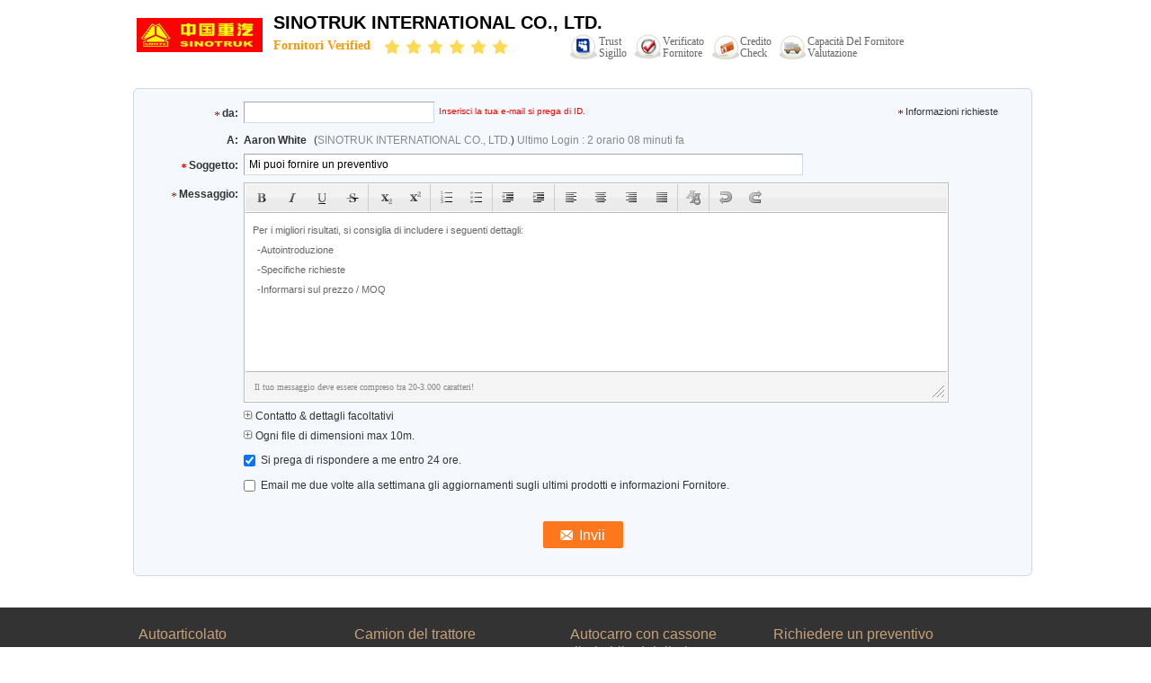

--- FILE ---
content_type: text/html
request_url: https://italian.sinotruk-international.com/contactnow.html
body_size: 17712
content:
<!DOCTYPE html>
<html lang="it">
<head>
	<meta charset="utf-8">
	<meta http-equiv="X-UA-Compatible" content="IE=edge">
	<meta name="viewport" content="width=device-width, initial-scale=1.0, maximum-scale=5.1, minimum-scale=1">
    <title>Invia la tua richiesta direttamente a noi</title>
    <meta name="keywords" content="Inchiesta, Richiedere un preventivo" />
    <meta name="description" content="Invia la tua richiesta direttamente a noi" />
    <link type='text/css' rel='stylesheet' href='/??/images/global.css,/photo/sinotruk-international/sitetpl/style/common.css?ver=1734061449' media='all'>
			  <script type='text/javascript' src='/js/jquery.js'></script><link rel="canonical" href="https://italian.sinotruk-international.com/contactnow.html" />
<link rel="alternate" href="https://m.italian.sinotruk-international.com/contactnow.html" media="only screen and (max-width: 640px)" />
<style type="text/css">
/*<![CDATA[*/
.consent__cookie {position: fixed;top: 0;left: 0;width: 100%;height: 0%;z-index: 100000;}.consent__cookie_bg {position: fixed;top: 0;left: 0;width: 100%;height: 100%;background: #000;opacity: .6;display: none }.consent__cookie_rel {position: fixed;bottom:0;left: 0;width: 100%;background: #fff;display: -webkit-box;display: -ms-flexbox;display: flex;flex-wrap: wrap;padding: 24px 80px;-webkit-box-sizing: border-box;box-sizing: border-box;-webkit-box-pack: justify;-ms-flex-pack: justify;justify-content: space-between;-webkit-transition: all ease-in-out .3s;transition: all ease-in-out .3s }.consent__close {position: absolute;top: 20px;right: 20px;cursor: pointer }.consent__close svg {fill: #777 }.consent__close:hover svg {fill: #000 }.consent__cookie_box {flex: 1;word-break: break-word;}.consent__warm {color: #777;font-size: 16px;margin-bottom: 12px;line-height: 19px }.consent__title {color: #333;font-size: 20px;font-weight: 600;margin-bottom: 12px;line-height: 23px }.consent__itxt {color: #333;font-size: 14px;margin-bottom: 12px;display: -webkit-box;display: -ms-flexbox;display: flex;-webkit-box-align: center;-ms-flex-align: center;align-items: center }.consent__itxt i {display: -webkit-inline-box;display: -ms-inline-flexbox;display: inline-flex;width: 28px;height: 28px;border-radius: 50%;background: #e0f9e9;margin-right: 8px;-webkit-box-align: center;-ms-flex-align: center;align-items: center;-webkit-box-pack: center;-ms-flex-pack: center;justify-content: center }.consent__itxt svg {fill: #3ca860 }.consent__txt {color: #a6a6a6;font-size: 14px;margin-bottom: 8px;line-height: 17px }.consent__btns {display: -webkit-box;display: -ms-flexbox;display: flex;-webkit-box-orient: vertical;-webkit-box-direction: normal;-ms-flex-direction: column;flex-direction: column;-webkit-box-pack: center;-ms-flex-pack: center;justify-content: center;flex-shrink: 0;}.consent__btn {width: 280px;height: 40px;line-height: 40px;text-align: center;background: #3ca860;color: #fff;border-radius: 4px;margin: 8px 0;-webkit-box-sizing: border-box;box-sizing: border-box;cursor: pointer;font-size:14px}.consent__btn:hover {background: #00823b }.consent__btn.empty {color: #3ca860;border: 1px solid #3ca860;background: #fff }.consent__btn.empty:hover {background: #3ca860;color: #fff }.open .consent__cookie_bg {display: block }.open .consent__cookie_rel {bottom: 0 }@media (max-width: 760px) {.consent__btns {width: 100%;align-items: center;}.consent__cookie_rel {padding: 20px 24px }}.consent__cookie.open {display: block;}.consent__cookie {display: none;}
/*]]>*/
</style>
<script type="text/javascript">
/*<![CDATA[*/
window.isvideotpl = 1;window.detailurl = '/videoabout.html';

var colorUrl = '';
var aisearch = 0;
var selfUrl = '';
window.playerReportUrl='/vod/view_count/report';
var query_string = ["Inquiry","Inquiry"];
var g_tp = '';
var customtplcolor = 99316;
window.predomainsub = "";
/*]]>*/
</script>
</head>
<body>
<img src="/logo.gif" style="display:none" alt="logo"/>
    <div id="floatAd" style="z-index: 110000;position:absolute;right:30px;bottom:60px;height:79px;display: block;">
                                    </div>
<a style="display: none!important;" title="SINOTRUK INTERNATIONAL CO., LTD." class="float-inquiry" href="/contactnow.html" onclick='setinquiryCookie("{\"showproduct\":0,\"pid\":0,\"name\":\"\",\"source_url\":\"\",\"picurl\":\"\",\"propertyDetail\":[],\"username\":\"Mr. Aaron White\",\"viewTime\":\"Ultimo Login : 1 orario 08 minuti fa\",\"subject\":\"Vi preghiamo di darci tue informazioni specifiche sui prodotti\",\"countrycode\":\"\"}");'></a>
<div class="cont_header">
    <div class="f_header_simple">
	<table width="100%" height="100%" cellpadding="0">
		<tr>
			<td class="logo_wrap">
				<a title="SINOTRUK INTERNATIONAL CO., LTD." href="//italian.sinotruk-international.com"><img style="max-width: 140px; max-height: 100px;" onerror="$(this).parent().hide();" src="/logo.gif" alt="SINOTRUK INTERNATIONAL CO., LTD." /></a>			</td>
			<td>
				<h1 class="top_rightA">SINOTRUK INTERNATIONAL CO., LTD.</h1>
				<div class="top_rightB">
					<div class="fontSize fleft">Fornitori Verified<span>
							<img style="width: 20px" src="/images/landingpage_16.1.png" alt="star">
							<img style="width: 20px" src="/images/landingpage_16.1.png" alt="star">
							<img style="width: 20px" src="/images/landingpage_16.1.png" alt="star">
							<img style="width: 20px" src="/images/landingpage_16.1.png" alt="star">
							<img style="width: 20px" src="/images/landingpage_16.1.png" alt="star">
							<img style="width: 20px" src="/images/landingpage_16.1.png" alt="star">
						</span></div>
					<div class="incon fleft">
						<ul style="padding-left:10px;">
							<li class="one">Trust <br>
								sigillo							</li>
							<li class="two">verificato <br>
								fornitore							</li>
							<li class="three">credito <br>
								Check							</li>
							<li class="four">capacità del fornitore<br>
								valutazione							</li>
						</ul>
						<div class="clearfix"></div>
					</div>
					<div class="clearfix"></div>
				</div>
			</td>
		</tr>
	</table>
</div></div>
<div class="cont_main_box">
    <script type="text/javascript" src="/js/tinyeditor.js"></script>
<script>
    var inquirydata = {
        company_name : "",
        countrycode  :  "",
        name : "",
        picurl : "",
        pid : 0,
        showproduct : 0,
        source_url  : "",
        subject : "Mi puoi fornire un preventivo",
        username : "Mr. Aaron White",
        viewTime : "Ultimo Login : 2 orario 08 minuti fa"
    };
    //从缓存中取得数据
    var inquiry_cookies = document.cookie.match( new RegExp( "(^| )inquiry_extr=([^;]*)(;|$)" ) );
    var inquiry_infos = "";
    if ( inquiry_cookies != null ) {
        inquiry_infos = unescape(inquiry_cookies[2]);
        var inquirydata = JSON.parse(inquiry_infos);
    }
</script>
<div class="f_inquiry_box">
    <div class="inquiry_content">
<div class="g_mid">
<form method="POST" name="inquiry" enctype="multipart/form-data" onsubmit="return doformCheck();">
<input type="hidden" name="checkfrom" value="vpsinquiry"/>
<table cellpadding="0" cellspacing="0" class="g_tab">
<tbody>
<tr>
    <th valign="top" class="th_cs"><span class="qr_po">da:</span></th>
    <td valign="top" class="email_address_td">
                <input type="text" id="email" name="email" class="inquiry_text" style="width: 200px; float: left;"
               value=""
               maxlength="128"
               onblur="if(this.value.search(/^\w+((-\w+)|(\.\w+))*\@[A-Za-z0-9]+((\.|-)[A-Za-z0-9]+)*\.[A-Za-z0-9]+$/) == -1){$('#email').parent().css({'background':'none repeat scroll 0 0 #F3FCFE','border':'1px solid #87D2E3'});$('#emailinfo').show();$('#emailerror').show();$('#email_tr').show();}else{$('#email').parent().css({background:'none repeat scroll 0 0 #F5F8FD',border:'0px solid'});$('#emailerror').hide();$('#email_tr').hide();}"/>
               <label class="input-label" for="email" style="width: 0;height: 0;display: block;overflow: hidden;">email</label>
        <div id="emailinfo" class="s">Inserisci la tua e-mail si prega di ID.</div>
        <div id="emailerror" class="error_cntr fleft">Il tuo indirizzo email non è corretto!</div>
    </td>
    <td><span class="g_sta">Informazioni richieste</span></td>
</tr>
<tr>
    <th valign="top">A:</th>
    <td colspan="2" class="com_pro">
        <div class="receiver-list">
            <p><strong id="user_name">Aaron White</strong> (<span id="company_name">SINOTRUK INTERNATIONAL CO., LTD.</span>)
                    <span id="view_time"></span></p>
<script>
        document.getElementById("view_time").innerHTML = inquirydata.viewTime;
</script>

            <div id="showproduct" style="display:none;">
            <input type="hidden" id="inquiry_pid" name="pid" value=""/>
                <div class="g_pro"> prodotti:
                    <a id="inquiry_desc" onmouseover="showDiv()" onmouseout="hideDiv()" class="blue" target="_blank" href="javascript:void(0);">
                        <span id="inquiry_pname"></span>
                    <table class="product_table">
                        <tbody>
                        <tr>
                            <td>
                                <img id="inquiry_productpicurl" src="">
                            </td>
                        </tr>
                        </tbody>
                    </table>
                </a>
            </div>
                     </div>
<script>
    if(inquirydata.showproduct){
        $("#showproduct").show();
        $("#inquiry_pid").val(inquirydata.pid);
        $("#inquiry_desc").attr("title",inquirydata.name);
        $("#inquiry_desc").attr("href",inquirydata.source_url);
        $("#inquiry_pname").html(inquirydata.name);
        $("#inquiry_productpicurl").attr("src",inquirydata.picurl);
        $("#product_viewtime").html(inquirydata.viewTime);
    }else{
        $("#showproduct").hide();
    }
    $("#inquiry_company_name").html(inquirydata.company_name);
</script>
        </div>
    </td>
</tr>
<tr id="email_tr" style="height: 1px;width:100%;display:none;">
    <th></th>
    <td colspan="2"></td>
</tr>
<tr>
    <th class="th_cs" valign="top"><span class="qr_po">Soggetto:</span></th>
    <td colspan="2" valign="top" class="subject_td">
        <input name="subject" id="subject" class="inquiry_text" value=""
               onblur="if(this.value.length < 10 || this.value.length > 255){$('#subject').parent().css({'background':'none repeat scroll 0 0 #F3FCFE','border':'1px solid #87D2E3'});$('#topicerror').show();$('#subject_tr').show();}else{$('#subject').parent().css({background:'#F5F8FD',border:'0px solid'});$('#topicerror').hide();$('#subject_tr').hide();}">
               <label class="input-label" for="subject" style="width: 0;height: 0;display: block;overflow: hidden;">subject</label>
        <div id="topicerror" class="error_cntr">Il vostro oggetto deve essere fra 10-255 caratteri!</div>
        <script>
            document.getElementById("subject").value = inquirydata.subject;
        </script>
    </td>
</tr>
<tr id="subject_tr" style="height: 1px;width:100%;display:none;">
    <th></th>
    <td colspan="2"></td>
</tr>
<tr>
    <th class="th_cs" valign="top"><span class="qr_po">Messaggio:</span></th>
    <td colspan="2" class="message_td" valign="top">

        <textarea name="message" id="message"><div style=" color: #666666;font-size: 11px;left: 20px;line-height: 22px;font-family:Verdana,Arial;"><div>Per i migliori risultati, si consiglia di includere i seguenti dettagli:</div><ul style="list-style: none outside none;margin:0;padding:0;text-indent: 5px;"><li>-Autointroduzione</li><li>-Specifiche richieste</li><li>-Informarsi sul prezzo / MOQ</li></ul></div></textarea>

        <div id="messageerror" class="error_cntr">Il tuo messaggio deve essere compreso tra 20-3.000 caratteri!</div>
    </td>
</tr>
<script type="text/javascript">
    var instance = new TINY.editor.edit('editor', {
        id: 'message',
        width: 780,
        height: 173,
        cssclass: 'te',
        controlclass: 'tecontrol',
        rowclass: 'teheader',
        dividerclass: 'tedivider',
        controls: ['bold', 'italic', 'underline', 'strikethrough', '|', 'subscript', 'superscript', '|',
            'orderedlist', 'unorderedlist', '|', 'outdent', 'indent', '|', 'leftalign',
            'centeralign', 'rightalign', 'blockjustify', '|', 'unformat', '|', 'undo', 'redo'],
        footer: true,
        fonts: ['Verdana', 'Arial', 'Georgia', 'Trebuchet MS'],
        xhtml: true,
        bodyid: 'editor',
        footerclass: 'tefooter',
        toggle: {text: 'source', activetext: 'wysiwyg', cssclass: 'toggle'},
        resize: {cssclass: 'resize'},
        tefootertips: 'Il tuo messaggio deve essere compreso tra 20-3.000 caratteri!',
    });

    document.getElementById("message").value = inquirydata.message;
    function focusfunc() {
        instance.post();
        var message = $("#message").val();
        message = dealStr(message);
        tips = dealStr(tips);
        if (message == tips) {
            document.getElementById("myframe").contentWindow.document.getElementById('editor').innerHTML = '';
        }
    }

    function blurfunc() {
        instance.post();
        var message = $("#message").val();
        if (message.length < 20 || message.length > 3000) {
            $('#message_tips').css({'background': 'none repeat scroll 0 0 #F3FCFE', 'border': '1px solid #87D2E3'});
            $('#messageerror').show();
        } else {
            $('#message_tips').css({'background': 'none repeat scroll 0 0 #F5F8FD', 'border': '0px solid'});
            $('#messageerror').hide();
        }
        message = dealStr(message);
        if (message == '') {
            document.getElementById("myframe").contentWindow.document.getElementById('editor').innerHTML = sourceTips;
        }
    }

    function messagefunc() {
        var ifr = document.getElementById("myframe").contentWindow;
        if (window.attachEvent) {
            ifr.attachEvent("onfocus", focusfunc);
            ifr.attachEvent("onblur", blurfunc);
        }
        else {
            ifr.addEventListener("focus", focusfunc, false);
            ifr.addEventListener("blur", blurfunc, false);
        }
    }

    messagefunc();
</script>
<tr style="display:none">
    <th class="th_cs" valign="top"><span class="qr_po">
            Telefono:</span>
    </th>
    <td>
        <input type="text" value=""
               oninput="value=value.replace(/[^0-9_+-]/g,'');"
               onfocus="this.style.color='#000';if (this.value == 'Area - Numero locale - int.'){this.value = '';}"
               onblur="if (this.value == ''){this.value = 'Area - Numero locale - int.';this.style.color='#888';}"
               placeholder="Area - Numero locale - int." id="tel" name="tel" maxlength="60"
               style="width: 230px; color: rgb(136, 136, 136);" class="hint inquiry_text">
    </td>
</tr>
<tr>
<th></th>
<td colspan="2" class="toggle_tab">

<div class="g_show">
    <a class="blue">
        <span></span> Contatto & dettagli facoltativi    </a>
</div>

<table width="100%" cellspacing="0" cellpadding="0" class="request">
<tbody>
<tr>
    <th width="17%" valign="top" scope="row" class="g_lab">
        <label> Nome: </label>
    </th>
    <td width="83%">
        <select name="gender">
            <option value="0">Sig.</option>
            <option value="1">Signora...</option>
            <option value="2">Miss</option>
            <option value="3">Sig.ra.</option>
        </select>
        <input type="text"
               onfocus="if (this.value == 'Nome  Cognome'){this.value = '';this.style.color='#000';}"
               onblur="if (this.value == ''){this.value = 'Nome  Cognome';this.style.color='#888';}"
               value="Nome  Cognome" id="name" name="name" maxlength="100"
               style="width: 180px; margin-right: 10px; color: rgb(136, 136, 136);" class="inquiry-text">
    </td>
</tr>
<tr>
    <th scope="row" valign="top" class="g_lab"><label>Società:</label></th>
    <td>
        <input type="text" style="width:300px" name="company" id="company" class="company inquiry-text" maxlength="200">
    </td>
</tr>
<tr>
    <th valign="top" class="g_lab" scope="row">
        <label>Fax:</label>
    </th>
    <td>
        <input type="text"
                                                                                       onfocus="this.style.color='#000';if (this.value == 'Area - Numero locale - int.'){this.value = '';}"
                                                                                       onblur="if (this.value == ''){this.value = 'Area - Numero locale - int.';this.style.color='#888';}"
                                                                                       value="Area - Numero locale - int."
                                                                                       name="fax" id="fax"
                                                                                       maxlength="60"
                                                                                       style="width: 190px; color: rgb(136, 136, 136);"
                                                                                       class="hint inquiry-text">
    </td>
</tr>
<tr>
    <th class="g_lab" style="font-weight:normal; padding-top: 1px;" scope="row"><label>sito web:</label>
    </th>
    <td>
        <input type="text" class="company inquiry-text" style="width:303px;" id="senderwebsite" name="senderwebsite"
               value="http://"/>
    </td>
</tr>
<tr>
<th scope="row" valign="top" class="g_lab"><label>paese:</label></th>
<td>
<input type="hidden" name="moreinfo" id="moreinfo" value="1">
<select style="padding: 0px ! important; width: 236px; color: rgb(51, 51, 51);" name="country" id="country">
<optgroup label="Selezionare dove si trova la vostra azienda">
    <option value="" countrynum="">Seleziona il Paese</option>
    <option value="CN" countrynum="86">China (Mainland)</option>
    <option value="CA" countrynum="1">Canada</option>
    <option value="HK" countrynum="852">Hong Kong,China</option>
    <option value="IN" countrynum="91">India</option>
    <option value="ID" countrynum="62">Indonesia</option>
    <option value="KR" countrynum="82">South Korea</option>
    <option value="MY" countrynum="60">Malaysia</option>
    <option value="SG" countrynum="65">Singapore</option>
    <option value="TW" countrynum="886">Taiwan,China</option>
    <option value="UK" countrynum="44">United Kingdom</option>
    <option value="US" countrynum="1">United States</option>
</optgroup>
<optgroup label="Tutti i paesi & territori (da A Z)">
<option value="AF"  countrynum="93">Afghanistan
</option>
<option value="AL"  countrynum="355">Albania
</option>
<option value="DZ"  countrynum="213">Algeria
</option>
<option value="AS"  countrynum="684">American Samoa
</option>
<option value="AD"  countrynum="376">Andorra
</option>
<option value="AO"  countrynum="244">Angola
</option>
<option value="AI"  countrynum="1-264">Anguilla
</option>
<option value="AQ"  countrynum="672">Antarctica
</option>
<option value="AG"  countrynum="1-268">Antigua and Barbuda
</option>
<option value="AR"  countrynum="54">Argentina
</option>
<option value="AM"  countrynum="374">Armenia
</option>
<option value="AW"  countrynum="297">Aruba
</option>
<option value="AU"  countrynum="61">Australia
</option>
<option value="AT"  countrynum="43">Austria
</option>
<option value="AZ"  countrynum="994">Azerbaijan
</option>
<option value="BS"  countrynum="1-242">Bahamas
</option>
<option value="BH"  countrynum="973">Bahrain
</option>
<option value="BD"  countrynum="880">Bangladesh
</option>
<option value="BB"  countrynum="1-246">Barbados
</option>
<option value="BY"  countrynum="375">Belarus
</option>
<option value="BE"  countrynum="32">Belgium
</option>
<option value="BZ"  countrynum="501">Belize
</option>
<option value="BJ"  countrynum="229">Benin
</option>
<option value="BM"  countrynum="1-441">Bermuda
</option>
<option value="BT"  countrynum="975">Bhutan
</option>
<option value="BO"  countrynum="591">Bolivia
</option>
<option value="BA"  countrynum="387">Bosnia and Herzegovina
</option>
<option value="BW"  countrynum="267">Botswana
</option>
<option value="BV"  countrynum="">Bouvet Island
</option>
<option value="BR"  countrynum="55">Brazil
</option>
<option value="IO"  countrynum="1-284">British Indian Ocean Territory
</option>
<option value="BN"  countrynum="673">Brunei Darussalam
</option>
<option value="BG"  countrynum="359">Bulgaria
</option>
<option value="BF"  countrynum="226">Burkina Faso
</option>
<option value="BI"  countrynum="257">Burundi
</option>
<option value="KH"  countrynum="855">Cambodia
</option>
<option value="CM"  countrynum="237">Cameroon
</option>
<option value="CA"  countrynum="1">Canada
</option>
<option value="CV"  countrynum="238">Cape Verde
</option>
<option value="KY"  countrynum="1-345">Cayman Islands
</option>
<option value="CF"  countrynum="236">Central African Republic
</option>
<option value="TD"  countrynum="235">Chad
</option>
<option value="CL"  countrynum="56">Chile
</option>
<option value="CN"  countrynum="86">China (Mainland)
</option>
<option value="CX"  countrynum="61">Christmas Island
</option>
<option value="CC"  countrynum="61">Cocos (Keeling) Islands
</option>
<option value="CO"  countrynum="57">Colombia
</option>
<option value="KM"  countrynum="269">Comoros
</option>
<option value="CG"  countrynum="242">Congo
</option>
<option value="ZR"  countrynum="243">Congo, The Democratic Republic Of The
</option>
<option value="CK"  countrynum="682">Cook Islands
</option>
<option value="CR"  countrynum="506">Costa Rica
</option>
<option value="CI"  countrynum="225">Cote D'Ivoire
</option>
<option value="HR"  countrynum="385">Croatia (local name: Hrvatska)
</option>
<option value="CU"  countrynum="53">Cuba
</option>
<option value="CY"  countrynum="357">Cyprus
</option>
<option value="CZ"  countrynum="420">Czech Republic
</option>
<option value="DK"  countrynum="45">Denmark
</option>
<option value="DJ"  countrynum="253">Djibouti
</option>
<option value="DM"  countrynum="1-767">Dominica
</option>
<option value="DO"  countrynum="1-809">Dominican Republic
</option>
<option value="TP"  countrynum="670">East Timor
</option>
<option value="EC"  countrynum="593">Ecuador
</option>
<option value="EG"  countrynum="20">Egypt
</option>
<option value="SV"  countrynum="503">El Salvador
</option>
<option value="GQ"  countrynum="240">Equatorial Guinea
</option>
<option value="ER"  countrynum="291">Eritrea
</option>
<option value="EE"  countrynum="372">Estonia
</option>
<option value="ET"  countrynum="251">Ethiopia
</option>
<option value="FK"  countrynum="500">Falkland Islands (Malvinas)
</option>
<option value="FO"  countrynum="298">Faroe Islands
</option>
<option value="FJ"  countrynum="679">Fiji
</option>
<option value="FI"  countrynum="358">Finland
</option>
<option value="FR"  countrynum="33">France
</option>
<option value="FX"  countrynum="33">France Metropolitan
</option>
<option value="GF"  countrynum="594">French Guiana
</option>
<option value="PF"  countrynum="689">French Polynesia
</option>
<option value="TF"  countrynum="">French Southern Territories
</option>
<option value="GA"  countrynum="241">Gabon
</option>
<option value="GM"  countrynum="220">Gambia
</option>
<option value="GE"  countrynum="995">Georgia
</option>
<option value="DE"  countrynum="49">Germany
</option>
<option value="GH"  countrynum="233">Ghana
</option>
<option value="GI"  countrynum="350">Gibraltar
</option>
<option value="GR"  countrynum="30">Greece
</option>
<option value="GL"  countrynum="299">Greenland
</option>
<option value="GD"  countrynum="1-473">Grenada
</option>
<option value="GP"  countrynum="590">Guadeloupe
</option>
<option value="GU"  countrynum="1-671">Guam
</option>
<option value="GT"  countrynum="502">Guatemala
</option>
<option value="GN"  countrynum="224">Guinea
</option>
<option value="GW"  countrynum="245">Guinea-Bissau
</option>
<option value="GY"  countrynum="592">Guyana
</option>
<option value="HT"  countrynum="509">Haiti
</option>
<option value="HM"  countrynum="">Heard and Mc Donald Islands
</option>
<option value="HN"  countrynum="504">Honduras
</option>
<option value="HK"  countrynum="852">Hong Kong,China
</option>
<option value="HU"  countrynum="36">Hungary
</option>
<option value="IS"  countrynum="354">Iceland
</option>
<option value="IN"  countrynum="91">India
</option>
<option value="ID"  countrynum="62">Indonesia
</option>
<option value="IR"  countrynum="98">Iran (Islamic Republic of)
</option>
<option value="IQ"  countrynum="964">Iraq
</option>
<option value="IE"  countrynum="353">Ireland
</option>
<option value="IM"  countrynum="">Isle of Man
</option>
<option value="IL"  countrynum="972">Israel
</option>
<option value="IT"  countrynum="39">Italy
</option>
<option value="JM"  countrynum="1-876">Jamaica
</option>
<option value="JP"  countrynum="81">Japan
</option>
<option value="JO"  countrynum="962">Jordan
</option>
<option value="KZ"  countrynum="7">Kazakhstan
</option>
<option value="KE"  countrynum="254">Kenya
</option>
<option value="KI"  countrynum="686">Kiribati
</option>
<option value="KS"  countrynum="">Kosovo
</option>
<option value="KW"  countrynum="965">Kuwait
</option>
<option value="KG"  countrynum="996">Kyrgyzstan
</option>
<option value="LA"  countrynum="856">Lao People's Democratic Republic
</option>
<option value="LV"  countrynum="371">Latvia
</option>
<option value="LB"  countrynum="961">Lebanon
</option>
<option value="LS"  countrynum="266">Lesotho
</option>
<option value="LR"  countrynum="231">Liberia
</option>
<option value="LY"  countrynum="218">Libyan Arab Jamahiriya
</option>
<option value="LI"  countrynum="423">Liechtenstein
</option>
<option value="LT"  countrynum="370">Lithuania
</option>
<option value="LU"  countrynum="352">Luxembourg
</option>
<option value="MO"  countrynum="853">Macau,China
</option>
<option value="MG"  countrynum="261">Madagascar
</option>
<option value="MW"  countrynum="265">Malawi
</option>
<option value="MY"  countrynum="60">Malaysia
</option>
<option value="MV"  countrynum="960">Maldives
</option>
<option value="ML"  countrynum="223">Mali
</option>
<option value="MT"  countrynum="356">Malta
</option>
<option value="MH"  countrynum="692">Marshall Islands
</option>
<option value="MQ"  countrynum="596">Martinique
</option>
<option value="MR"  countrynum="222">Mauritania
</option>
<option value="MU"  countrynum="230">Mauritius
</option>
<option value="YT"  countrynum="269">Mayotte
</option>
<option value="MX"  countrynum="52">Mexico
</option>
<option value="FM"  countrynum="691">Micronesia
</option>
<option value="MD"  countrynum="373">Moldova
</option>
<option value="MC"  countrynum="377">Monaco
</option>
<option value="MN"  countrynum="976">Mongolia
</option>
<option value="MNE"  countrynum="382">Montenegro
</option>
<option value="MS"  countrynum="1-664">Montserrat
</option>
<option value="MA"  countrynum="212">Morocco
</option>
<option value="MZ"  countrynum="258">Mozambique
</option>
<option value="MM"  countrynum="95">Myanmar
</option>
<option value="NA"  countrynum="264">Namibia
</option>
<option value="NR"  countrynum="674">Nauru
</option>
<option value="NP"  countrynum="977">Nepal
</option>
<option value="NL"  countrynum="31">Netherlands
</option>
<option value="AN"  countrynum="599">Netherlands Antilles
</option>
<option value="NC"  countrynum="687">New Caledonia
</option>
<option value="NZ"  countrynum="64">New Zealand
</option>
<option value="NI"  countrynum="505">Nicaragua
</option>
<option value="NE"  countrynum="227">Niger
</option>
<option value="NG"  countrynum="234">Nigeria
</option>
<option value="NU"  countrynum="683">Niue
</option>
<option value="NF"  countrynum="672">Norfolk Island
</option>
<option value="KP"  countrynum="850">North Korea
</option>
<option value="MP"  countrynum="1670">Northern Mariana Islands
</option>
<option value="NO"  countrynum="47">Norway
</option>
<option value="OM"  countrynum="968">Oman
</option>
<option value="Other"  countrynum="">Other Country
</option>
<option value="PK"  countrynum="92">Pakistan
</option>
<option value="PW"  countrynum="680">Palau
</option>
<option value="PS"  countrynum="970">Palestine
</option>
<option value="PA"  countrynum="507">Panama
</option>
<option value="PG"  countrynum="675">Papua New Guinea
</option>
<option value="PY"  countrynum="595">Paraguay
</option>
<option value="PE"  countrynum="51">Peru
</option>
<option value="PH"  countrynum="63">Philippines
</option>
<option value="PN"  countrynum="872">Pitcairn
</option>
<option value="PL"  countrynum="48">Poland
</option>
<option value="PT"  countrynum="351">Portugal
</option>
<option value="PR"  countrynum="1-787">Puerto Rico
</option>
<option value="QA"  countrynum="974">Qatar
</option>
<option value="RE"  countrynum="262">Reunion
</option>
<option value="RO"  countrynum="40">Romania
</option>
<option value="RU"  countrynum="7">Russian Federation
</option>
<option value="RW"  countrynum="250">Rwanda
</option>
<option value="KN"  countrynum="1">Saint Kitts and Nevis
</option>
<option value="LC"  countrynum="1">Saint Lucia
</option>
<option value="VC"  countrynum="1">Saint Vincent and the Grenadines
</option>
<option value="WS"  countrynum="685">Samoa
</option>
<option value="SM"  countrynum="378">San Marino
</option>
<option value="ST"  countrynum="239">Sao Tome and Principe
</option>
<option value="SA"  countrynum="966">Saudi Arabia
</option>
<option value="SN"  countrynum="221">Senegal
</option>
<option value="SRB"  countrynum="381">Serbia
</option>
<option value="SC"  countrynum="248">Seychelles
</option>
<option value="SL"  countrynum="232">Sierra Leone
</option>
<option value="SG"  countrynum="65">Singapore
</option>
<option value="SK"  countrynum="421">Slovakia (Slovak Republic)
</option>
<option value="SI"  countrynum="386">Slovenia
</option>
<option value="SB"  countrynum="677">Solomon Islands
</option>
<option value="SO"  countrynum="252">Somalia
</option>
<option value="ZA"  countrynum="27">South Africa
</option>
<option value="KR"  countrynum="82">South Korea
</option>
<option value="ES"  countrynum="34">Spain
</option>
<option value="LK"  countrynum="94">Sri Lanka
</option>
<option value="SH"  countrynum="290">St. Helena
</option>
<option value="PM"  countrynum="508">St. Pierre and Miquelon
</option>
<option value="SD"  countrynum="249">Sudan
</option>
<option value="SR"  countrynum="597">Suriname
</option>
<option value="SJ"  countrynum="">Svalbard and Jan Mayen Islands
</option>
<option value="SZ"  countrynum="268">Swaziland
</option>
<option value="SE"  countrynum="46">Sweden
</option>
<option value="CH"  countrynum="41">Switzerland
</option>
<option value="SY"  countrynum="963">Syrian Arab Republic
</option>
<option value="TW"  countrynum="886">Taiwan,China
</option>
<option value="TJ"  countrynum="992">Tajikistan
</option>
<option value="TZ"  countrynum="255">Tanzania
</option>
<option value="TH"  countrynum="66">Thailand
</option>
<option value="MK"  countrynum="389">The former Yugoslav Republic of Macedonia
</option>
<option value="TG"  countrynum="228">Togo
</option>
<option value="TK"  countrynum="690">Tokelau
</option>
<option value="TO"  countrynum="676">Tonga
</option>
<option value="TT"  countrynum="1-868">Trinidad and Tobago
</option>
<option value="TN"  countrynum="216">Tunisia
</option>
<option value="TR" countrynum="90">Turkey
</option>
<option value="TM" countrynum="993">Turkmenistan
</option>
<option value="TC" countrynum="1-649">Turks and Caicos Islands
</option>
<option value="TV" countrynum="688">Tuvalu
</option>
<option value="UG" countrynum="256">Uganda
</option>
<option value="UA" countrynum="380">Ukraine
</option>
<option value="AE" countrynum="971">United Arab Emirates
</option>
<option value="UK" countrynum="44">United Kingdom
</option>
<option value="US" countrynum="1">United States
</option>
<option value="UM" countrynum="">United States Minor Outlying Islands
</option>
<option value="UY" countrynum="598">Uruguay
</option>
<option value="UZ" countrynum="998">Uzbekistan
</option>
<option value="VU" countrynum="678">Vanuatu
</option>
<option value="VA" countrynum="39">Vatican City State (Holy See)
</option>
<option value="VE" countrynum="58">Venezuela
</option>
<option value="VN" countrynum="84">Vietnam
</option>
<option value="VG" countrynum="1284">Virgin Islands (British)
</option>
<option value="VI" countrynum="1340">Virgin Islands (U.S.)
</option>
<option value="WF" countrynum="681">Wallis And Futuna Islands
</option>
<option value="EH" countrynum="685">Western Sahara
</option>
<option value="YE" countrynum="967">Yemen
</option>
<option value="YU" countrynum="381">Yugoslavia
</option>
<option value="ZM" countrynum="260">Zambia
</option>
<option value="ZW" countrynum="263">Zimbabwe
</option>
</optgroup>
</select>
</td>
</tr>
<tr>
    <th class="g_lab" valign="top" scope="row"><label>Dettagli facoltativi:</label></th>
    <td style="padding-top: 3px;">
        <table width="100%" cellspacing="0" cellpadding="0" border="0">
            <tbody>
            <tr>
                <th width="110" class="g_lab" style="font-weight:normal; padding-top: 1px;" scope="row">
                    <label>Prezzi &amp; Condizioni:</label></th>
                <td style="width:400px;">
                    <span class="fl" style="line-height: 18px;">Prezzi &amp; Condizioni&nbsp;</span>
                    <select class="fl" name="incoterm" style="width: 116px; color: rgb(51, 51, 51);">
                        <option value="-1">-</option>
                        <option value="0">FOB</option>
                        <option value="1">CIF</option>
                        <option value="2">CNF</option>
                        <option value="3">Other</option>
                    </select>
                    <span class="fl" style="line-height: 18px;">&nbsp;Pagamento&nbsp;</span>
                    <select name="payment" style="width: 116px; color: rgb(51, 51, 51);">
                        <option value="-1">-</option>
                        <option value="0">L/C</option>
                        <option value="1">T/T</option>
                        <option value="2">Escrow</option>
                        <option value="3">Other</option>
                    </select>
                    <input type="hidden" name="requestquote" id="requestquote" value="1">
                </td>
            </tr>
            <tr>
                <th class="g_lab" style="font-weight:normal; padding-top: 1px;" scope="row">
                    <label>Ordine iniziale:</label>
                </th>
                <td>
                    <input type="text" style="width: 262px; margin-right: 10px;" name="order" maxlength="100"
                           class="hint inquiry-text"><span
                        style="color: rgb(170, 170, 170);">ad esempio, 10.000 / pc</span>
                </td>
            </tr>
            <tr>
                <th class="g_lab" style="font-weight:normal; padding-top: 1px;" scope="row">
                    <label>Esempio di Termini:</label>
                </th>
                <td>
                    <select name="sample" style="width: 262px; color: rgb(51, 51, 51);">
                        <option value="-1">Esempio di Termini</option>
                        <option value="0">Campione gratuito</option>
                        <option value="1">Spese di spedizione a pagamento</option>
                        <option value="2">Il venditore paga tassa di spedizione</option>
                        <option value="3">Acquirente paga tassa di campione</option>
                        <option value="4">Il venditore paga tassa di campione</option>
                        <option value="5">L&#39;acquirente paga sia a pagamento e di spedizione del campione</option>
                        <option value="6">Il venditore paga sia a pagamento e di spedizione del campione</option>
                    </select>
                </td>
            </tr>
            <tr>
                <th class="g_lab" style="font-weight:normal; padding-top: 1px;" scope="row">
                    <label>Altre richieste:</label></th>
                <td style="padding-left: 0;">
                    <input type="checkbox" name="othersc" value="1">Specificazioni&nbsp;&nbsp;
                    <input type="checkbox" name="othercd" value="2">CompanyDescription&nbsp;&nbsp;
                    <input type="checkbox" name="otherscdt" value="4">DeliverTime&nbsp;&nbsp;
                </td>
            </tr>
            </tbody>
        </table>
    </td>
</tr>
</tbody>
</table>

</td>
</tr>
<tr>
    <th></th>
        <td colspan="2" class="toggle_tab">
            <div class="g_show">
                <a class="blue">
                    <span></span> Ogni file di dimensioni max 10m.                </a>
            </div>
            <table width="100%" cellspacing="0" cellpadding="0" border="0" class="file_table">
                <tbody>
                <tr>
                    <th width="15%" valign="top" scope="row" class="g_lab"><label>Archivio 1:</label></th>
                    <td width="85%"><input size="40" type="file" onchange="getFileSize(this)" name="file1"></td>
                </tr>
                <tr>
                    <th valign="top" scope="row" class="g_lab"><label>Archivio 2:</label></th>
                    <td><input size="40" type="file" onchange="getFileSize(this)" name="file2"></td>
                </tr>
                <tr>
                    <th valign="top" scope="row" class="g_lab"><label>Archivio 3:</label></th>
                    <td><input size="40" type="file" onchange="getFileSize(this)" name="file3"></td>
                </tr>
                <tr>
                    <th valign="top" scope="row" class="g_lab"><label>Archivio 4:</label></th>
                    <td><input size="40" type="file" onchange="getFileSize(this)" name="file4"></td>
                </tr>
                <tr>
                    <th valign="top" scope="row" class="g_lab"><label>Archivio 5:</label></th>
                    <td><input size="40" type="file" onchange="getFileSize(this)" name="file5"></td>
                </tr>
                </tbody>
            </table>
        </td>
</tr>
<tr>
    <td></td>
    <td colspan="2">
        <div class="time_wrap">
            <input type="checkbox" name="iscontact" id="iscontact" checked="checked" value="1">
            <label class="input-label" for="iscontact"></label>
            Si prega di rispondere a me entro 24 ore.        </div>
        <div class="time_wrap">
            <input type="checkbox" name="newsletter" id="newsletter" value="1">
            <label class="input-label" for="newsletter"></label>
            Email me due volte alla settimana gli aggiornamenti sugli ultimi prodotti e informazioni Fornitore.        </div>
    </td>
</tr>
</tbody>
</table>
    <input type=hidden name="guid" value="a2ea9025b2df66b5430ed7a8fb258962"><script type="text/javascript" src="/js/form.js"></script>
<div class="clearfix"></div>
<div class="btn_wrap">
    <input id="inquiry_submit" type="submit" value="Invii" class="btn g_btn" style="background:#ff771c url(/images/css-sprite.png) -255px -211px;color:#fff;border-radius:2px;font-size:16px;height:30px;line-height:28px;width:auto;padding:2px 20px 2px 40px;">
</div>
    </form>

<div class="clearfix"></div>
</div>
</div>
</div>

<script>
var tips = 'Per i migliori risultati, si consiglia di includere i seguenti dettagli:-Autointroduzione-Specifiche richieste-Informarsi sul prezzo / MOQ';
tips = dealStr(tips);
var sourceTips = '<div style=\" color: #666666;font-size: 11px;left: 20px;line-height: 22px;font-family:Verdana,Arial;\"><div>Per i migliori risultati, si consiglia di includere i seguenti dettagli:</div><ul style=\"list-style: none outside none;margin:0;padding:0;text-indent: 5px;\"><li>-Autointroduzione</li><li>-Specifiche richieste</li><li>-Informarsi sul prezzo / MOQ</li></ul></div>';
function dealStr(str) {
    str = str.replace(/<\/?.+?>/g, "");
    str = str.replace(/(^\s+)|(\s+$)/g, "");
    str = str.replace(/\s/g, "");
    return str;
}
function showDiv() {
    document.getElementById("pro_div").style.visibility = "visible";
}

function hideDiv() {
    document.getElementById("pro_div").style.visibility = "hidden";
}

function pic_reset(drawImage, thumbs_size) {
    var max = thumbs_size.split(',');
    var fixwidth = max[0];
    var fixheight = max[1];
    w = drawImage.width;
    h = drawImage.height;
    hbak = h;
    if (w > fixwidth) {
        drawImage.width = fixwidth;
        drawImage.height = h / (w / fixwidth);
        hbak = drawImage.height;
    }
    if (hbak > fixheight) {
        drawImage.height = fixheight;
        drawImage.width = w / (h / fixheight);
    }
}
function getFileSize(fileObj) {
//    console.log('752')
    if (document.all) {
        window.oldOnError = window.onerror;
        window.onerror = function (err) {
            if (err.indexOf('utomation') != -1) {
                alert('No access to the file permissions.');
                return true;
            }
            else
                return false;
        };
        var fso = new ActiveXObject('Scripting.FileSystemObject');
        var file = fso.GetFile(fileName);
        window.onerror = window.oldOnError;
        var size = file.Size;
        if (size > 10485760) {
            alert("Grande immagine");
        }
    } else {

        var image = new Image();
        image.dynsrc = fileObj.value;
        var size = image.fileSize || fileObj.files[0].fileSize;
        if (size > 10485760) {
            alert("Grande immagine");
        }
    }
}
inquirysave = "/contactsave.html";
var first_name = "Nome  Cognome";
var area = "Area - Numero locale - int.";
window.addEventListener('load', function () {
    $('.checkbox-wrap label').each(function(){
        if($(this).find('input').prop('checked')){
            $(this).addClass('on')
        }else {
            $(this).removeClass('on')
        }
    })
    $('.checkbox-wrap label').click(function (ev) {
        if (ev.target.tagName.toUpperCase() != 'INPUT') {
            $(this).toggleClass('on')
        }
    })
})
function toCheckMust(name) {
    $('#'+name+'error').hide();
}
function doformCheck() {
        return formCheck();
}
    $("#country option[text="+inquirydata.countrycode+"]").attr("selected", true);
$(document).ready(function () {
    $(".toggle_tab .blue").click(function () {
        $(this).closest('.toggle_tab').find('table:first').toggle();
        $(this).find('span').toggleClass('show');
    });
    $(".in-basket-delete").click(function(){
        $(this).closest('li').remove();
    });


})

function formCheck() {

    instance.post();
    var topic = $("#subject").val();
////    console.debug(topic)
    var message = $("#message").val();
    message = dealStr(message);
////    console.debug(message)
    var email = $("#email").val();
////    console.debug(email)
    var cansubmit = new Array();
////    console.debug(cansubmit)
    var safesubmit = true;
////    console.debug(safesubmit)
////    console.debug('end')

    if (topic.length < 10 || topic.length > 255) {

//        console.debug(999)
        $('#subject').parent().css({'background': 'none repeat scroll 0 0 #F3FCFE', 'border': '1px solid #87D2E3'});
        $('#topicerror').show();
        $('#subject_tr').show();
        cansubmit["topic"] = false;
    }
    else {
//        console.debug(1007)

        cansubmit["topic"] = true;
    }
    if (message == tips) {
//        console.debug(1012)

        $('#message_tips').css({'background': 'none repeat scroll 0 0 #F3FCFE', 'border': '1px solid #87D2E3'});
        $('#messageerror').show();
        cansubmit["message"] = false;
    } else {
//        console.debug(1018)

        var message_len = message.length;
        if (message_len > 3000 || message_len < 20) {

            $('#message_tips').css({'background': 'none repeat scroll 0 0 #F3FCFE', 'border': '1px solid #87D2E3'});
            $('#messageerror').show();
            cansubmit["message"] = false;

//            console.debug('message 字段长度太短')
        }
        else {
//            console.debug(1031)

            cansubmit["message"] = true;
        }
    }
//    console.debug(1036)

    if (email.search(/^\w+((-\w+)|(\.\w+))*\@[A-Za-z0-9]+((\.|-)[A-Za-z0-9]+)*\.[A-Za-z0-9]+$/) == -1) {
//        console.debug(1039)

        $('#email').parent().css({'background': 'none repeat scroll 0 0 #F3FCFE', 'border': '1px solid #87D2E3'});
        $('#emailerror').show();
        $('#email_tr').show();
        cansubmit["email"] = false;
    }
    else {
//        console.debug(1049)

        cansubmit["email"] = true;
    }
    cansubmit["code"] = true;
//    console.debug(1054)

//    console.debug(safesubmit)
    for (var can in cansubmit) {
        if (cansubmit[can] == false) {
//            console.debug(can)
//            console.debug(cansubmit[can])
//            console.debug(cansubmit)
            safesubmit = false;
        }
    }

//    console.debug(safesubmit)
//    console.debug(1063)

    if (document.getElementById('name').value == "Nome  Cognome") {
        document.getElementById('name').value = "";
    }
    if (document.getElementById('tel').value == "Area - Numero locale - int.") {
        document.getElementById('tel').value = '';
    }
    if (document.getElementById('fax').value == "Area - Numero locale - int.") {
        document.getElementById('fax').value = '';
    }
    if (document.getElementById('senderwebsite').value == "http://") {
        document.getElementById('senderwebsite').value = '';
    }
//    console.debug(1077)

    if (!safesubmit) {
        return false;
    }

    if (!$("#inquiry_submit")[0].repeat) {
        $("#inquiry_submit")[0].repeat = true;
    } else {
        return false;
    }
    $("#inquiry_submit").attr('disabled',true);
    document.inquiry.action = "/contactsave.html";
    document.inquiry.submit();
    $("#inquiry_submit").attr('disabled',false);
}

</script>
<script type="text/javascript">
    var _gaq = _gaq || [];
    _gaq.push(['_setAccount', 'UA-23091850-1']);
    _gaq.push(['_setDomainName', '.frbiz.com']);
    _gaq.push(['_trackPageview']);
    (function () {
        var ga = document.createElement('script');
        ga.type = 'text/javascript';
        ga.async = true;
        ga.src = ('https:' == document.location.protocol ? 'https://ssl' : 'http://www') + '.google-analytics.com/ga.js';
        var s = document.getElementsByTagName('script')[0];
        s.parentNode.insertBefore(ga, s);
    })();
</script></div>
<div class="cont_main_whole">
    <style>
    .f_foot_all .f_f a {
        float: none;
        margin-left: 0;
    }
    .f_foot_all .f_f a {
        color:rgba(255,255,255,.6);
    }
</style>
<div class="f_foot_all">
        <div class="f_foot_all_inner">
                    <dl>
                <dt><a title="La Cina Autoarticolato costruttori" href="/supplier-105354-semi-trailer-truck">Autoarticolato</a></dt>
                <dd>
                                            <p>
                            <a title="Qualità Sospensione di normale del trattore del camion dei semi dell&amp;#039;autoarticolato della lampada del LED fabbrica" href="/sale-7929381-led-lamp-semi-trailer-truck-semi-truck-tractor-normal-suspension.html">Sospensione di normale del trattore del camion dei semi dell&#039;autoarticolato della lampada del LED</a>                        </p>
                                            <p>
                            <a title="Qualità Autocarro con cassone ribaltabile del rimorchio dei semi del ribaltatore del cilindro idraulico per 20 piedi o 40 piedi di contenitore fabbrica" href="/sale-7724655-hydraulic-cylinder-tipper-semi-trailer-dump-truck-for-20-feet-or-40-feets-container.html">Autocarro con cassone ribaltabile del rimorchio dei semi del ribaltatore del cilindro idraulico per 20 piedi o 40 piedi di contenitore</a>                        </p>
                                            <p>
                            <a title="Qualità Assi dei semi di grande capacità tri del rimorchio del camion cisterna diesel del combustibile 50 - 80 tonnellate fabbrica" href="/sale-8126388-large-capacity-diesel-semi-trailer-fuel-tanker-truck-tri-axle-50-80-tons.html">Assi dei semi di grande capacità tri del rimorchio del camion cisterna diesel del combustibile 50 - 80 tonnellate</a>                        </p>
                                            <p>
                            <a title="Qualità Acciaio al carbonio del veicolo di trasporto refrigerato dei rimorchi dei semi/materiale a base piatta acciaio di mn fabbrica" href="/sale-8605378-semi-flatbed-trailers-refrigerated-transport-vehicle-carbon-steel-mn-steel-material.html">Acciaio al carbonio del veicolo di trasporto refrigerato dei rimorchi dei semi/materiale a base piatta acciaio di mn</a>                        </p>
                                    </dd>
            </dl>
                    <dl>
                <dt><a title="La Cina Camion del trattore costruttori" href="/supplier-105356-tractor-truck">Camion del trattore</a></dt>
                <dd>
                                            <p>
                            <a title="Qualità HW76 di LHD 6 x 4 336HP 10 delle ruote HOWO del trattore sicurezza dell&amp;#039;ancoraggio della carrozza del camion singola fabbrica" href="/sale-8605419-lhd-6-x-4-336hp-10-wheels-howo-tractor-truck-hw76-cab-single-berth-safety.html">HW76 di LHD 6 x 4 336HP 10 delle ruote HOWO del trattore sicurezza dell&#039;ancoraggio della carrozza del camion singola</a>                        </p>
                                            <p>
                            <a title="Qualità Rimorchio capo LHD 6X4 Euro2 336HP del camion con due l&amp;#039;ancoraggio ZZ4257N3247N1B fabbrica" href="/sale-7568363-head-truck-trailer-lhd-6x4-euro2-336hp-with-two-berth-zz4257n3247n1b.html">Rimorchio capo LHD 6X4 Euro2 336HP del camion con due l&#039;ancoraggio ZZ4257N3247N1B</a>                        </p>
                                            <p>
                            <a title="Qualità Grande camion SINOTRUK HOWO RHD 4X2 Euro2 290HP del trattore di capacità di carico fabbrica" href="/sale-7567292-big-loading-capacity-tractor-truck-sinotruk-howo-rhd-4x2-euro2-290hp.html">Grande camion SINOTRUK HOWO RHD 4X2 Euro2 290HP del trattore di capacità di carico</a>                        </p>
                                            <p>
                            <a title="Qualità Il camion SINOTRUK HOWO LHD 6X4 Euro2 336HP due del trattore ancora ZZ4257N3241V fabbrica" href="/sale-7567361-tractor-truck-sinotruk-howo-lhd-6x4-euro2-336hp-two-berth-zz4257n3241v.html">Il camion SINOTRUK HOWO LHD 6X4 Euro2 336HP due del trattore ancora ZZ4257N3241V</a>                        </p>
                                    </dd>
            </dl>
                    <dl>
                <dt><a title="La Cina Autocarro con cassone ribaltabile del ribaltatore costruttori" href="/supplier-105347-tipper-dump-truck">Autocarro con cassone ribaltabile del ribaltatore</a></dt>
                <dd>
                                            <p>
                            <a title="Qualità Di SINOTRUK HOWO dell&amp;#039;autocarro con cassone ribaltabile A7 di RHD 6X4 dei circuiti idraulici 30 - 40 tonnellate di sollevamento anteriori fabbrica" href="/sale-8743314-sinotruk-howo-dump-truck-a7-front-lifting-hydraulic-system-30-40-tons-rhd-6x4.html">Di SINOTRUK HOWO dell&#039;autocarro con cassone ribaltabile A7 di RHD 6X4 dei circuiti idraulici 30 - 40 tonnellate di sollevamento anteriori</a>                        </p>
                                            <p>
                            <a title="Qualità Autocarro con cassone ribaltabile commerciale del ribaltatore di HOWO SINOTRUK con alta capacità di carico fabbrica" href="/sale-7557140-howo-sinotruk-commercial-tipper-dump-truck-with-high-load-capacity.html">Autocarro con cassone ribaltabile commerciale del ribaltatore di HOWO SINOTRUK con alta capacità di carico</a>                        </p>
                                            <p>
                            <a title="Qualità Autocarro con cassone ribaltabile del ribaltatore SINOTRUK HOWO 25tons 371HP 10wheels LHD 10-25CBM ZZ3257N3847A fabbrica" href="/sale-7551144-tipper-dump-truck-sinotruk-howo-25tons-371hp-10wheels-lhd-10-25cbm-zz3257n3847a.html">Autocarro con cassone ribaltabile del ribaltatore SINOTRUK HOWO 25tons 371HP 10wheels LHD 10-25CBM ZZ3257N3847A</a>                        </p>
                                            <p>
                            <a title="Qualità Capacità di carico arancio delle ruote LHD di HP 12 dell&amp;#039;autocarro con cassone ribaltabile di Sinotruk Howo 371 alta fabbrica" href="/sale-8768448-orange-sinotruk-howo-dump-truck-371-hp-12-wheels-lhd-high-loading-capacity.html">Capacità di carico arancio delle ruote LHD di HP 12 dell&#039;autocarro con cassone ribaltabile di Sinotruk Howo 371 alta</a>                        </p>
                                    </dd>
            </dl>
        
        <dl class="f_request">
            <dt>Richiedere un preventivo</dt>
            <dd>
                <div class="f_request_search">
                    <form action="/contactnow.html" target="_blank"  method="POST" onsubmit="return ischeckemail()">
                    <input type="text" name="email" id="email_footer" placeholder="Entri nel indirizzo email">
                    <button type="submit" class="btn btn_quote">Invii</button>
                    </form>

                    <div class="clearfix"></div>
                </div>

                <!--sgs-->
                
                <div class="f_a_bg">
                                        <a class="facebook" title="SINOTRUK INTERNATIONAL CO., LTD. Facebook" href="https://www.facebook.com/sinotrukinternationalEcer/"></a>                                                            <div class="clearfix"></div>
                </div>
                     
                <p class="f_email">
                    <a title="SINOTRUK INTERNATIONAL CO., LTD." href="mailto:aaronwhite@sinotruk-international.com">E-Mail</a> | <a target="_self" title="SINOTRUK INTERNATIONAL CO., LTD." href="/sitemap.html">Mappa del sito</a>                </p>
                                <div class="mobile_site">
                    <a href="https://m.italian.sinotruk-international.com"
                       title="Sito mobile">
                        <span class="glyphicon glyphicon-phone"></span>Sito mobile</a>
                </div>
                            </dd>
        </dl>
        <div class="clearfix"></div>
        <div class="f_f">
            <a href='/privacy.html' rel='nofollow' >politica sulla riservatezza</a> | La Cina buon Qualità Camion del carico fornitore.            © 2016 - 2025 SINOTRUK INTERNATIONAL CO., LTD.. All Rights Reserved.         </div>
    </div>
</div>
<script>
    function ischeckemail(){
        var email=  $("#email_footer").val();
        var msg  =  "Il tuo indirizzo email non è corretto!";
        var isok = 1;
        if(email.length == 0){
            isok = 0;
        }
        if (email!= "") {
            var reg = /^\w+((-\w+)|(\.\w+))*\@[A-Za-z0-9]+((\.|-)[A-Za-z0-9]+)*\.[A-Za-z0-9]+$/;
            isok= reg.test(email);
        };
        if (!isok) {
            alert(msg);
            $("input[name='email']").focus();
            return false;
        };
        return true;
    }
</script></div>
			<script type='text/javascript' src='/??/js/common.js,/js/hu-common.js,/js/lb-common.js,/js/three-common.js,/js/four-common.js,/js/seven-common.js,/js/custom-common.js,/js/lazyload.js'></script><script type="text/javascript"> (function() {var e = document.createElement('script'); e.type = 'text/javascript'; e.async = true; e.src = '/stats.js'; var s = document.getElementsByTagName('script')[0]; s.parentNode.insertBefore(e, s); })(); </script><noscript><img style="display:none" src="/stats.php" width=0 height=0 rel="nofollow"/></noscript>
<!-- Global site tag (gtag.js) - Google Ads: 660214222 -->
<script async src="https://www.googletagmanager.com/gtag/js?id=AW-660214222"></script>
<script>
  window.dataLayer = window.dataLayer || [];
  function gtag(){dataLayer.push(arguments);}
  gtag('js', new Date());

  gtag('config', 'AW-660214222', {cookie_flags: "SameSite=None;Secure"});
 gtag('config', 'AW-10850877442', {cookie_flags: "SameSite=None;Secure"});
</script>

<script>
  (function(i,s,o,g,r,a,m){i['GoogleAnalyticsObject']=r;i[r]=i[r]||function(){
  (i[r].q=i[r].q||[]).push(arguments)},i[r].l=1*new Date();a=s.createElement(o),
  m=s.getElementsByTagName(o)[0];a.async=1;a.src=g;m.parentNode.insertBefore(a,m)
  })(window,document,'script','https://www.google-analytics.com/analytics.js','ga');

  ga('create', 'UA-79937109-1', 'auto');
  ga('send', 'pageview');

</script>
<!-- Google tag (gtag.js) -->
<script async src="https://www.googletagmanager.com/gtag/js?id=AW-10850313500"></script>
<script>
  window.dataLayer = window.dataLayer || [];
  function gtag(){dataLayer.push(arguments);}
  gtag('js', new Date());

  gtag('config', 'AW-10850313500', {cookie_flags: "SameSite=None;Secure"});
</script><script type="text/javascript">
/*<![CDATA[*/

									var htmlContent = `
								<div class="consent__cookie">
									<div class="consent__cookie_bg"></div>
									<div class="consent__cookie_rel">
										<div class="consent__close" onclick="allConsentNotGranted()">
											<svg t="1709102891149" class="icon" viewBox="0 0 1024 1024" version="1.1" xmlns="http://www.w3.org/2000/svg" p-id="3596" xmlns:xlink="http://www.w3.org/1999/xlink" width="32" height="32">
												<path d="M783.36 195.2L512 466.56 240.64 195.2a32 32 0 0 0-45.44 45.44L466.56 512l-271.36 271.36a32 32 0 0 0 45.44 45.44L512 557.44l271.36 271.36a32 32 0 0 0 45.44-45.44L557.44 512l271.36-271.36a32 32 0 0 0-45.44-45.44z" fill="#2C2C2C" p-id="3597"></path>
											</svg>
										</div>
										<div class="consent__cookie_box">
											<div class="consent__warm">Benvenuti a sinotruk-international.com</div>
											<div class="consent__title">sinotruk-international.com richiede il suo consenso all'uso dei suoi dati personali per:</div>
											<div class="consent__itxt"><i><svg t="1707012116255" class="icon" viewBox="0 0 1024 1024" version="1.1" xmlns="http://www.w3.org/2000/svg" p-id="11708" xmlns:xlink="http://www.w3.org/1999/xlink" width="20" height="20">
														<path d="M768 890.88H256a90.88 90.88 0 0 1-81.28-50.56 94.08 94.08 0 0 1 7.04-99.2A412.16 412.16 0 0 1 421.12 576a231.68 231.68 0 1 1 181.76 0 412.16 412.16 0 0 1 241.92 163.2 94.08 94.08 0 0 1 7.04 99.2 90.88 90.88 0 0 1-83.84 52.48zM512 631.68a344.96 344.96 0 0 0-280.96 146.56 30.08 30.08 0 0 0 0 32.64 26.88 26.88 0 0 0 24.32 16H768a26.88 26.88 0 0 0 24.32-16 30.08 30.08 0 0 0 0-32.64A344.96 344.96 0 0 0 512 631.68z m0-434.56a167.68 167.68 0 1 0 167.68 167.68A167.68 167.68 0 0 0 512 197.12z" p-id="11709"></path>
													</svg></i>Pubblicità e contenuti personalizzati, misurazione della pubblicità e dei contenuti, ricerca sull'audience e sviluppo di servizi</div>
											<div class="consent__itxt"><i><svg t="1709102557526" class="icon" viewBox="0 0 1024 1024" version="1.1" xmlns="http://www.w3.org/2000/svg" p-id="2631" xmlns:xlink="http://www.w3.org/1999/xlink" width="20" height="20">
														<path d="M876.8 320H665.6c-70.4 0-128 57.6-128 128v358.4c0 70.4 57.6 128 128 128h211.2c70.4 0 128-57.6 128-128V448c0-70.4-57.6-128-128-128z m-211.2 64h211.2c32 0 64 25.6 64 64v320H608V448c0-38.4 25.6-64 57.6-64z m211.2 480H665.6c-25.6 0-44.8-12.8-57.6-38.4h320c-6.4 25.6-25.6 38.4-51.2 38.4z" p-id="2632"></path>
														<path d="M499.2 704c0-19.2-12.8-32-32-32H140.8c-19.2 0-38.4-19.2-38.4-38.4V224c0-19.2 19.2-32 38.4-32H768c19.2 0 38.4 19.2 38.4 38.4v38.4c0 19.2 12.8 32 32 32s32-12.8 32-32V224c0-51.2-44.8-96-102.4-96H140.8c-57.6 0-102.4 44.8-102.4 96v409.6c0 57.6 44.8 102.4 102.4 102.4h326.4c25.6 0 32-19.2 32-32z m0 64H326.4c-19.2 0-32 12.8-32 32s12.8 32 32 32h166.4c19.2 0 32-12.8 32-32s-12.8-32-25.6-32z" p-id="2633"></path>
													</svg></i>memorizzare e/o accedere alle informazioni su un dispositivo</div>
											<div class="consent__txt">I Suoi dati personali saranno trattati e le informazioni provenienti dal Suo dispositivo (cookie, identificatori unici e altri dati del dispositivo) potranno essere memorizzate da:accessibile e condiviso con 135 venditori TCF e 65 partner pubblicitari, o utilizzato specificamente da questo sito o app.</div>
											<div class="consent__txt">Alcuni fornitori possono trattare i tuoi dati personali sulla base di un interesse legittimo, al quale puoi opporti non dando il consenso.</div>


										</div>
										<div class="consent__btns">
											<span class="consent__btn" onclick="allConsentGranted()">Consenso</span>
											<span class="consent__btn empty" onclick="allConsentNotGranted()">Non acconsentite.</span>
										</div>
									</div>
								</div>
							`;
							var newElement = document.createElement('div');
							newElement.innerHTML = htmlContent;
							document.body.appendChild(newElement);
							var consent__cookie = {
								init:function(){},
								open:function(){
									document.querySelector('.consent__cookie').className = 'consent__cookie open';
									document.body.style.overflow = 'hidden';
								},
								close:function(){
									document.querySelector('.consent__cookie').className = 'consent__cookie';
									document.body.style.overflow = '';
								}
							};
		
jQuery(function($) {
floatAd('#floatAd', 2);
});
/*]]>*/
</script>
</body>
</html>
<!-- static:2025-12-04 04:08:27 -->
